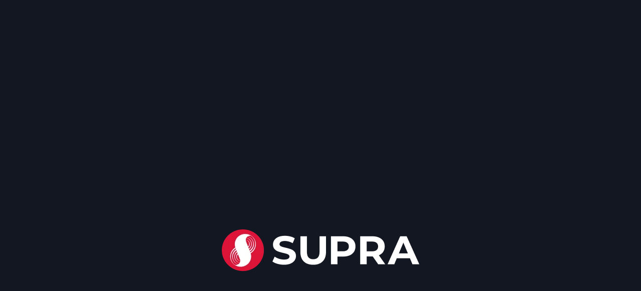

--- FILE ---
content_type: text/javascript
request_url: https://framerusercontent.com/sites/7EOyiOwFRfLHCOgcq17Jwe/script_main.VAkRnSGR.mjs
body_size: 15783
content:
import{n as e}from"./rolldown-runtime.Cm1Ko45m.mjs";import{E as t,F as n,H as r,I as i,L as a,N as o,P as s,R as c,U as l,V as u,_ as d,b as f,d as p,g as m,i as h,j as g,l as _,n as v,o as ee,r as te,s as y,t as ne,u as b,v as re,w as ie}from"./react.DK6KGUS8.mjs";import{C as x,a as S,r as C,t as w}from"./motion.VCON0Z8s.mjs";import{$ as T,A as E,D,Et as ae,G as oe,K as se,Mt as ce,N as O,Ot as le,P as ue,Pt as de,Q as fe,R as k,S as pe,Z as me,a as he,at as ge,b as A,bt as j,c as _e,dt as ve,et as ye,ft as be,g as xe,gt as M,h as Se,i as N,j as Ce,kt as P,lt as we,m as F,mt as Te,o as Ee,pt as De,q as Oe,rt as ke,st as Ae,tt as I,v as je,w as Me,x as Ne,y as Pe}from"./framer.DR-pNfev.mjs";import{n as Fe,t as Ie}from"./Wcul2hxKW.CBa6gGZ-.mjs";import{i as Le,n as Re,r as ze,t as Be}from"./O0tGfuLQW.v4GkIIKS.mjs";function L(e,...t){let n={};return t?.forEach(t=>t&&Object.assign(n,e[t])),n}var Ve,He,Ue,We,Ge,Ke,qe,Je,Ye,R,z,Xe=e((()=>{y(),T(),w(),t(),Le(),Ve=[`nL9bTl5c0`,`tM8EzG70j`,`Jh0vW1Dlz`],He=`framer-8hJru`,Ue={Jh0vW1Dlz:`framer-v-x1t3fo`,nL9bTl5c0:`framer-v-6k4u9m`,tM8EzG70j:`framer-v-sm10kn`},We={damping:60,delay:0,mass:1,stiffness:500,type:`spring`},Ge=({value:e,children:t})=>{let n=o(S),r=e??n.transition,i=s(()=>({...n,transition:r}),[JSON.stringify(r)]);return _(S.Provider,{value:i,children:t})},Ke=x.create(a),qe={Desktop:`nL9bTl5c0`,Mobile:`Jh0vW1Dlz`,Tablet:`tM8EzG70j`},Je=({height:e,id:t,width:n,...r})=>({...r,variant:qe[r.variant]??r.variant??`nL9bTl5c0`}),Ye=(e,t)=>e.layoutDependency?t.join(`-`)+e.layoutDependency:t.join(`-`),R=P(d(function(e,t){let n=g(null),r=t??n,i=f(),{activeLocale:o,setLocale:s}=j(),c=ve(),{style:l,className:u,layoutId:d,variant:p,...m}=Je(e),{baseVariant:h,classNames:v,clearLoadingGesture:ee,gestureHandlers:te,gestureVariant:y,isLoading:ne,setGestureState:re,setVariant:ie,variants:S}=le({cycleOrder:Ve,defaultVariant:`nL9bTl5c0`,ref:r,variant:p,variantClassNames:Ue}),w=Ye(e,S),T=k(He,Be);return _(C,{id:d??i,children:_(Ke,{animate:S,initial:!1,children:_(Ge,{value:We,children:_(xe,{...m,...te,as:`footer`,background:{alt:``,backgroundSize:1,fit:`tile`,loading:Oe(c?.y||0),pixelHeight:1,pixelWidth:1,positionX:`left`,positionY:`top`,sizes:c?.width||`100vw`,src:`https://framerusercontent.com/images/rTNlnDM4HqxABhZBuB8Z1loTrZ8.png?width=1&height=1`},className:k(T,`framer-6k4u9m`,u,v),"data-framer-name":`Desktop`,layoutDependency:w,layoutId:`nL9bTl5c0`,ref:r,style:{...l},...L({Jh0vW1Dlz:{"data-framer-name":`Mobile`},tM8EzG70j:{"data-framer-name":`Tablet`}},h,y),children:_(x.div,{className:`framer-450ogu`,"data-framer-name":`Bottom content`,layoutDependency:w,layoutId:`KkGDAAzTq`,children:_(x.div,{className:`framer-bjmq1o`,"data-framer-name":`Copyright`,layoutDependency:w,layoutId:`qtUtGcwbl`,children:b(x.div,{className:`framer-1izmspd`,"data-framer-name":`left`,layoutDependency:w,layoutId:`bMa4Jflxe`,children:[_(Ce,{className:`framer-1e20bt4`,"data-framer-name":`SupraOracles-Red-Light-Symbol`,layout:`position`,layoutDependency:w,layoutId:`zcxghvh8I`,opacity:1,svg:`<svg xmlns="http://www.w3.org/2000/svg" xmlns:xlink="http://www.w3.org/1999/xlink" viewBox="0 0 60 60"><g><g><path d="M 0 29.983 C 0 13.424 13.424 0 29.983 0 C 46.542 0 59.966 13.424 59.966 29.983 C 59.966 46.542 46.542 59.966 29.983 59.966 C 13.424 59.966 0 46.542 0 29.983 Z" fill="rgb(221,20,56)"></path><path d="M 46.98 15.36 C 46.233 13.558 45.121 11.929 43.714 10.577 C 42.296 9.251 40.645 8.196 38.846 7.466 C 37.624 6.979 36.34 6.665 35.031 6.531 C 29.981 5.83 24.926 7.787 21.664 11.706 C 18.402 15.626 17.396 20.952 19.003 25.791 L 19.003 25.834 C 17.905 26.516 16.902 27.341 16.02 28.286 C 14.658 29.713 13.585 31.389 12.857 33.223 C 12.157 35.059 11.805 37.009 11.82 38.974 C 11.824 40.925 12.233 42.855 13.02 44.64 C 13.77 46.441 14.882 48.068 16.286 49.423 C 17.709 50.748 19.362 51.802 21.163 52.534 C 22.802 53.181 24.544 53.53 26.306 53.563 L 26.571 53.563 C 31.311 53.599 35.78 51.363 38.592 47.548 C 41.405 43.733 42.219 38.802 40.783 34.286 C 41.95 33.578 43.015 32.713 43.946 31.714 C 45.319 30.293 46.405 28.619 47.143 26.786 C 47.849 24.948 48.204 22.994 48.189 21.026 C 48.181 19.074 47.77 17.145 46.98 15.36 Z M 34.054 16.423 C 33.947 15.959 33.898 15.484 33.909 15.009 C 34.444 15.098 34.967 15.247 35.469 15.454 C 36.174 15.758 36.801 16.218 37.303 16.8 C 37.788 17.37 38.165 18.024 38.417 18.729 C 38.651 19.424 38.761 20.155 38.743 20.889 C 38.663 22.258 38.08 23.549 37.106 24.514 Z M 37.543 25.663 C 37.637 25.577 37.731 25.483 37.817 25.389 C 38.406 24.766 38.863 24.031 39.163 23.229 C 39.45 22.432 39.584 21.589 39.557 20.743 C 39.546 19.915 39.356 19.099 39 18.351 C 38.637 17.632 38.149 16.982 37.56 16.431 C 36.98 15.902 36.301 15.491 35.563 15.223 C 35.026 15.041 34.466 14.937 33.9 14.914 C 33.93 13.979 34.171 13.062 34.603 12.231 C 35.254 12.353 35.887 12.555 36.489 12.831 C 37.535 13.315 38.48 13.993 39.274 14.829 C 40.014 15.688 40.61 16.66 41.04 17.709 C 41.424 18.754 41.612 19.861 41.597 20.974 C 41.613 22.085 41.367 23.183 40.877 24.18 C 40.477 25.184 39.849 26.082 39.043 26.803 C 38.775 27.04 38.488 27.255 38.186 27.446 Z M 38.631 28.534 C 39.048 28.228 39.441 27.889 39.806 27.523 C 41.48 25.694 42.399 23.299 42.377 20.82 C 42.358 19.61 42.089 18.416 41.589 17.314 C 41.107 16.221 40.404 15.241 39.523 14.434 C 38.67 13.635 37.668 13.011 36.574 12.6 C 35.946 12.381 35.297 12.229 34.637 12.146 C 34.914 11.628 35.266 11.154 35.683 10.74 C 36.002 10.413 36.359 10.126 36.746 9.883 C 37.038 9.983 37.324 10.1 37.603 10.234 C 38.993 10.823 40.243 11.7 41.271 12.806 C 42.321 13.89 43.151 15.168 43.714 16.569 C 44.245 17.97 44.512 19.458 44.503 20.957 C 44.436 22.43 44.114 23.88 43.551 25.243 C 42.947 26.553 42.104 27.739 41.066 28.74 C 40.528 29.283 39.93 29.764 39.283 30.171 Z M 23.04 50.031 C 22.8 49.951 22.566 49.857 22.337 49.749 C 20.947 49.16 19.697 48.283 18.669 47.177 C 17.642 46.093 16.833 44.821 16.286 43.431 C 15.755 42.03 15.488 40.542 15.497 39.043 C 15.563 37.57 15.885 36.12 16.449 34.757 C 17.053 33.445 17.896 32.256 18.934 31.251 C 19.434 30.745 19.982 30.288 20.571 29.889 L 21.223 31.603 C 20.852 31.883 20.5 32.186 20.169 32.511 C 19.334 33.415 18.682 34.472 18.249 35.623 C 17.798 36.769 17.577 37.992 17.597 39.223 C 17.617 40.433 17.886 41.626 18.386 42.729 C 19.371 44.897 21.173 46.589 23.4 47.434 C 23.957 47.633 24.53 47.779 25.114 47.871 C 24.838 48.36 24.498 48.81 24.103 49.209 C 23.781 49.522 23.424 49.798 23.04 50.031 Z M 23.477 47.143 C 22.431 46.659 21.485 45.982 20.691 45.146 C 19.954 44.289 19.358 43.319 18.926 42.274 C 18.543 41.226 18.354 40.116 18.369 39 C 18.352 37.89 18.599 36.791 19.089 35.794 C 19.489 34.79 20.117 33.892 20.923 33.171 C 21.14 32.972 21.369 32.786 21.609 32.614 L 22.286 34.449 L 22.123 34.611 C 21.534 35.234 21.077 35.969 20.777 36.771 C 20.49 37.568 20.356 38.411 20.383 39.257 C 20.394 40.085 20.584 40.901 20.94 41.649 C 21.303 42.368 21.791 43.018 22.38 43.569 C 22.96 44.098 23.639 44.509 24.377 44.777 C 24.867 44.944 25.378 45.042 25.894 45.069 C 25.856 46.002 25.603 46.914 25.157 47.734 C 24.577 47.601 24.013 47.402 23.477 47.143 Z M 25.8 43.526 C 25.891 43.994 25.931 44.471 25.92 44.949 C 25.433 44.853 24.956 44.709 24.497 44.52 C 23.792 44.216 23.165 43.756 22.663 43.174 C 22.178 42.604 21.8 41.951 21.549 41.246 C 21.315 40.55 21.205 39.819 21.223 39.086 C 21.303 37.771 21.843 36.527 22.749 35.571 Z M 13.56 44.383 C 12.928 42.644 12.606 40.807 12.609 38.957 C 12.693 37.12 13.102 35.312 13.817 33.617 C 14.558 31.938 15.615 30.416 16.929 29.134 C 17.699 28.368 18.563 27.703 19.5 27.154 L 19.98 28.423 C 19.225 28.91 18.532 29.485 17.914 30.137 C 16.815 31.339 15.97 32.75 15.429 34.286 C 14.889 35.798 14.622 37.394 14.64 39 C 14.706 40.591 15.06 42.156 15.686 43.62 C 16.984 46.495 19.352 48.752 22.286 49.911 C 22.491 49.989 22.706 50.049 22.92 50.117 C 21.969 50.675 20.894 50.988 19.791 51.026 C 19.393 51.028 18.996 50.982 18.609 50.889 C 17.892 50.382 17.226 49.808 16.62 49.174 C 15.289 47.825 14.248 46.218 13.56 44.451 Z M 46.131 26.246 C 45.39 27.925 44.334 29.447 43.02 30.729 C 42.209 31.563 41.289 32.284 40.286 32.871 L 39.806 31.603 C 40.626 31.105 41.375 30.5 42.034 29.803 C 43.147 28.625 44.01 27.234 44.571 25.714 C 45.111 24.202 45.378 22.606 45.36 21 C 45.294 19.409 44.94 17.844 44.314 16.38 C 43.016 13.505 40.648 11.248 37.714 10.089 C 37.449 9.986 37.166 9.909 36.857 9.823 C 38.212 9.022 39.821 8.768 41.357 9.111 C 42.072 9.62 42.737 10.194 43.346 10.826 C 44.669 12.174 45.705 13.778 46.389 15.54 C 47.02 17.279 47.342 19.115 47.34 20.966 C 47.262 22.805 46.859 24.616 46.149 26.314 Z" fill="rgb(255,255,255)"></path></g></g></svg>`,svgContentId:10016994188,withExternalLayout:!0}),b(x.div,{className:`framer-15w70lt`,layoutDependency:w,layoutId:`qUVdN0iV7`,children:[_(E,{__fromCanvasComponent:!0,children:_(a,{children:b(x.p,{style:{"--framer-font-size":`12px`,"--framer-letter-spacing":`-0.04em`,"--framer-line-height":`1.5em`,"--framer-text-alignment":`left`,"--framer-text-color":`var(--extracted-r6o4lv, rgb(159, 172, 181))`},children:[_(A,{href:`https://supra.com/privacy-policy/`,motionChild:!0,nodeId:`wnnNlbsvc`,openInNewTab:!0,relValues:[],scopeId:`DdHlX3sze`,smoothScroll:!1,children:_(x.a,{className:`framer-styles-preset-15283tt`,"data-styles-preset":`O0tGfuLQW`,children:`Privacy`})}),`  •  `,_(A,{href:`https://supra.com/terms-of-use/`,motionChild:!0,nodeId:`wnnNlbsvc`,openInNewTab:!0,relValues:[],scopeId:`DdHlX3sze`,smoothScroll:!1,children:_(x.a,{className:`framer-styles-preset-15283tt`,"data-styles-preset":`O0tGfuLQW`,children:`Terms of Use`})}),`  •  `,_(A,{href:`https://supra.com/cookie-policy/`,motionChild:!0,nodeId:`wnnNlbsvc`,openInNewTab:!0,relValues:[],scopeId:`DdHlX3sze`,smoothScroll:!1,children:_(x.a,{className:`framer-styles-preset-15283tt`,"data-styles-preset":`O0tGfuLQW`,children:`Website Data Usage & Cookies`})}),`  •  `,_(A,{href:`https://supra.com/bug-disclosure-policy/`,motionChild:!0,nodeId:`wnnNlbsvc`,openInNewTab:!0,relValues:[],scopeId:`DdHlX3sze`,smoothScroll:!1,children:_(x.a,{className:`framer-styles-preset-15283tt`,"data-styles-preset":`O0tGfuLQW`,children:`Bug Disclosure`})}),`  •  `,_(A,{href:`https://supra.com/biometric-information-privacy-policy/`,motionChild:!0,nodeId:`wnnNlbsvc`,openInNewTab:!0,relValues:[],scopeId:`DdHlX3sze`,smoothScroll:!1,children:_(x.a,{className:`framer-styles-preset-15283tt`,"data-styles-preset":`O0tGfuLQW`,children:`Biometric Information`})})]})}),className:`framer-18d0ih9`,fonts:[`Inter`],layoutDependency:w,layoutId:`wnnNlbsvc`,style:{"--extracted-r6o4lv":`rgb(159, 172, 181)`},verticalAlignment:`top`,withExternalLayout:!0,...L({Jh0vW1Dlz:{children:_(a,{children:b(x.p,{style:{"--framer-font-size":`12px`,"--framer-letter-spacing":`-0.04em`,"--framer-line-height":`1.5em`,"--framer-text-alignment":`center`,"--framer-text-color":`var(--extracted-r6o4lv, rgb(159, 172, 181))`},children:[_(A,{href:`https://supra.com/privacy-policy/`,motionChild:!0,nodeId:`wnnNlbsvc`,openInNewTab:!0,relValues:[],scopeId:`DdHlX3sze`,smoothScroll:!1,children:_(x.a,{className:`framer-styles-preset-15283tt`,"data-styles-preset":`O0tGfuLQW`,children:`Privacy`})}),`  •  `,_(A,{href:`https://supra.com/terms-of-use/`,motionChild:!0,nodeId:`wnnNlbsvc`,openInNewTab:!0,relValues:[],scopeId:`DdHlX3sze`,smoothScroll:!1,children:_(x.a,{className:`framer-styles-preset-15283tt`,"data-styles-preset":`O0tGfuLQW`,children:`Terms of Use`})}),`  •  `,_(A,{href:`https://supra.com/cookie-policy/`,motionChild:!0,nodeId:`wnnNlbsvc`,openInNewTab:!0,relValues:[],scopeId:`DdHlX3sze`,smoothScroll:!1,children:_(x.a,{className:`framer-styles-preset-15283tt`,"data-styles-preset":`O0tGfuLQW`,children:`Website Data Usage & Cookies`})}),`  •  `,_(A,{href:`https://supra.com/bug-disclosure-policy/`,motionChild:!0,nodeId:`wnnNlbsvc`,openInNewTab:!0,relValues:[],scopeId:`DdHlX3sze`,smoothScroll:!1,children:_(x.a,{className:`framer-styles-preset-15283tt`,"data-styles-preset":`O0tGfuLQW`,children:`Bug Disclosure`})}),`  •  `,_(A,{href:`https://supra.com/biometric-information-privacy-policy/`,motionChild:!0,nodeId:`wnnNlbsvc`,openInNewTab:!0,relValues:[],scopeId:`DdHlX3sze`,smoothScroll:!1,children:_(x.a,{className:`framer-styles-preset-15283tt`,"data-styles-preset":`O0tGfuLQW`,children:`Biometric Information`})})]})})}},h,y)}),_(E,{__fromCanvasComponent:!0,children:_(a,{children:_(x.p,{style:{"--framer-font-size":`12px`,"--framer-letter-spacing":`-0.04em`,"--framer-line-height":`1.5em`,"--framer-text-alignment":`left`,"--framer-text-color":`var(--extracted-r6o4lv, rgb(159, 172, 181))`},children:`©2026 Supra | Entropy Foundation (Switzerland: CHE.383.364.961). All Rights Reserved`})}),className:`framer-1filj38`,fonts:[`Inter`],layoutDependency:w,layoutId:`EQBWNtQfM`,style:{"--extracted-r6o4lv":`rgb(159, 172, 181)`,"--framer-link-text-color":`rgb(0, 153, 255)`,"--framer-link-text-decoration":`underline`},verticalAlignment:`top`,withExternalLayout:!0,...L({Jh0vW1Dlz:{children:_(a,{children:_(x.p,{style:{"--framer-font-size":`12px`,"--framer-letter-spacing":`-0.04em`,"--framer-line-height":`1.5em`,"--framer-text-alignment":`center`,"--framer-text-color":`var(--extracted-r6o4lv, rgb(159, 172, 181))`},children:`©2026 Supra | Entropy Foundation (Switzerland: CHE.383.364.961). All Rights Reserved`})})}},h,y)})]})]})})})})})})})}),[`@supports (aspect-ratio: 1) { body { --framer-aspect-ratio-supported: auto; } }`,`.framer-8hJru.framer-1wjnuft, .framer-8hJru .framer-1wjnuft { display: block; }`,`.framer-8hJru.framer-6k4u9m { align-content: center; align-items: center; display: flex; flex-direction: column; flex-wrap: nowrap; gap: 0px; height: min-content; justify-content: flex-start; overflow: visible; padding: 0px; position: relative; width: 1440px; }`,`.framer-8hJru .framer-450ogu { align-content: center; align-items: center; display: flex; flex: none; flex-direction: column; flex-wrap: nowrap; gap: 0px; height: min-content; justify-content: center; overflow: visible; padding: 24px 100px 24px 100px; position: relative; width: 100%; z-index: 6; }`,`.framer-8hJru .framer-bjmq1o { align-content: center; align-items: center; display: flex; flex: none; flex-direction: column; flex-wrap: nowrap; gap: 10px; height: min-content; justify-content: center; max-width: 1500px; overflow: hidden; padding: 20px 0px 20px 0px; position: relative; width: 100%; }`,`.framer-8hJru .framer-1izmspd { align-content: center; align-items: center; display: flex; flex: none; flex-direction: row; flex-wrap: nowrap; gap: 30px; height: min-content; justify-content: center; max-width: 800px; overflow: visible; padding: 0px; position: relative; width: 100%; }`,`.framer-8hJru .framer-1e20bt4 { flex: none; height: 60px; position: relative; width: 60px; }`,`.framer-8hJru .framer-15w70lt { align-content: flex-start; align-items: flex-start; display: flex; flex: none; flex-direction: column; flex-wrap: nowrap; gap: 10px; height: min-content; justify-content: center; overflow: visible; padding: 0px; position: relative; width: min-content; }`,`.framer-8hJru .framer-18d0ih9 { --framer-text-wrap: balance; flex: none; height: auto; position: relative; white-space: pre-wrap; width: 535px; word-break: break-word; word-wrap: break-word; }`,`.framer-8hJru .framer-1filj38 { --framer-text-wrap: balance; flex: none; height: auto; position: relative; white-space: pre; width: auto; }`,`.framer-8hJru.framer-v-sm10kn.framer-6k4u9m { width: 810px; }`,`.framer-8hJru.framer-v-sm10kn .framer-450ogu { padding: 24px 32px 24px 32px; }`,`.framer-8hJru.framer-v-x1t3fo.framer-6k4u9m { width: 390px; }`,`.framer-8hJru.framer-v-x1t3fo .framer-450ogu { padding: 24px 16px 24px 16px; }`,`.framer-8hJru.framer-v-x1t3fo .framer-bjmq1o { order: 0; }`,`.framer-8hJru.framer-v-x1t3fo .framer-1izmspd { flex-direction: column; max-width: 390px; }`,`.framer-8hJru.framer-v-x1t3fo .framer-15w70lt { align-content: center; align-items: center; max-width: 390px; width: 100%; }`,`.framer-8hJru.framer-v-x1t3fo .framer-18d0ih9 { width: 358px; }`,`.framer-8hJru.framer-v-x1t3fo .framer-1filj38 { white-space: pre-wrap; width: 358px; word-break: break-word; word-wrap: break-word; }`,...Re],`framer-8hJru`),z=R,R.displayName=`Footer 9`,R.defaultProps={height:148,width:1440},ue(R,{variant:{options:[`nL9bTl5c0`,`tM8EzG70j`,`Jh0vW1Dlz`],optionTitles:[`Desktop`,`Tablet`,`Mobile`],title:`Variant`,type:Ee.Enum}}),O(R,[{explicitInter:!0,fonts:[{cssFamilyName:`Inter`,source:`framer`,style:`normal`,uiFamilyName:`Inter`,unicodeRange:`U+0460-052F, U+1C80-1C88, U+20B4, U+2DE0-2DFF, U+A640-A69F, U+FE2E-FE2F`,url:`https://framerusercontent.com/assets/5vvr9Vy74if2I6bQbJvbw7SY1pQ.woff2`,weight:`400`},{cssFamilyName:`Inter`,source:`framer`,style:`normal`,uiFamilyName:`Inter`,unicodeRange:`U+0301, U+0400-045F, U+0490-0491, U+04B0-04B1, U+2116`,url:`https://framerusercontent.com/assets/EOr0mi4hNtlgWNn9if640EZzXCo.woff2`,weight:`400`},{cssFamilyName:`Inter`,source:`framer`,style:`normal`,uiFamilyName:`Inter`,unicodeRange:`U+1F00-1FFF`,url:`https://framerusercontent.com/assets/Y9k9QrlZAqio88Klkmbd8VoMQc.woff2`,weight:`400`},{cssFamilyName:`Inter`,source:`framer`,style:`normal`,uiFamilyName:`Inter`,unicodeRange:`U+0370-03FF`,url:`https://framerusercontent.com/assets/OYrD2tBIBPvoJXiIHnLoOXnY9M.woff2`,weight:`400`},{cssFamilyName:`Inter`,source:`framer`,style:`normal`,uiFamilyName:`Inter`,unicodeRange:`U+0100-024F, U+0259, U+1E00-1EFF, U+2020, U+20A0-20AB, U+20AD-20CF, U+2113, U+2C60-2C7F, U+A720-A7FF`,url:`https://framerusercontent.com/assets/JeYwfuaPfZHQhEG8U5gtPDZ7WQ.woff2`,weight:`400`},{cssFamilyName:`Inter`,source:`framer`,style:`normal`,uiFamilyName:`Inter`,unicodeRange:`U+0000-00FF, U+0131, U+0152-0153, U+02BB-02BC, U+02C6, U+02DA, U+02DC, U+2000-206F, U+2070, U+2074-207E, U+2080-208E, U+20AC, U+2122, U+2191, U+2193, U+2212, U+2215, U+FEFF, U+FFFD`,url:`https://framerusercontent.com/assets/GrgcKwrN6d3Uz8EwcLHZxwEfC4.woff2`,weight:`400`},{cssFamilyName:`Inter`,source:`framer`,style:`normal`,uiFamilyName:`Inter`,unicodeRange:`U+0102-0103, U+0110-0111, U+0128-0129, U+0168-0169, U+01A0-01A1, U+01AF-01B0, U+1EA0-1EF9, U+20AB`,url:`https://framerusercontent.com/assets/b6Y37FthZeALduNqHicBT6FutY.woff2`,weight:`400`}]},...se(ze)],{supportsExplicitInterCodegen:!0})})),Ze,Qe,$e,et,tt,B,V,nt,H,rt,it,at,ot,st,ct,U,lt,ut=e((()=>{y(),T(),w(),t(),Fe(),Xe(),Ze=oe(z),Qe=oe(Ie),$e={cMWn6_dRu:`(min-width: 1200px)`,sgCQms7qY:`(max-width: 699.98px)`,SngSxeG09:`(min-width: 700px) and (max-width: 1199.98px)`},et=`framer-zKaRr`,tt={cMWn6_dRu:`framer-v-1nsmb91`,sgCQms7qY:`framer-v-icouda`,SngSxeG09:`framer-v-wq8ngt`},B={sgCQms7qY:[`.framer-zKaRr .framer-zn63ei-container { width: 390px; }`]},V=Object.keys(B),nt={sgCQms7qY:`.framer-icouda-override`},H=[`@supports (aspect-ratio: 1) { body { --framer-aspect-ratio-supported: auto; } }`,`.framer-zKaRr.framer-1bcj92g, .framer-zKaRr .framer-1bcj92g { display: block; }`,`.framer-zKaRr.framer-1nsmb91 { align-content: center; align-items: center; background-color: #131722; display: flex; flex-direction: column; flex-wrap: nowrap; gap: 0px; height: min-content; justify-content: flex-start; overflow: var(--overflow-clip-fallback, clip); padding: 0px; position: relative; width: 100%; }`,`.framer-zKaRr .framer-2y1wg0 { background: transparent; flex-grow: 1; height: 0px; margin: 0px; margin-bottom: -0px; position: relative; width: 0px; }`,`.framer-zKaRr .framer-zn63ei-container { flex: none; height: auto; order: 1001; position: relative; width: 100%; }`,`.framer-zKaRr .framer-1k8pgwv-container { bottom: 0px; flex: none; left: 0px; opacity: 0.08; order: 1002; position: absolute; right: 0px; top: 0px; z-index: 3; }`,`[data-layout-template="true"] > #overlay { margin-bottom: -0px; }`],rt={cMWn6_dRu:`(min-width: 1200px)`,sgCQms7qY:`(max-width: 699.98px)`,SngSxeG09:`(min-width: 700px) and (max-width: 1199.98px)`},it=({value:e})=>M()?null:_(`style`,{dangerouslySetInnerHTML:{__html:e},"data-framer-html-style":``}),at={Desktop:`cMWn6_dRu`,Phone:`sgCQms7qY`,Tablet:`SngSxeG09`},ot=({height:e,id:t,width:n,...r})=>({...r,variant:at[r.variant]??r.variant??`cMWn6_dRu`}),st=d(function(e,t){let n=g(null),r=t??n,i=f(),{activeLocale:a,setLocale:o}=j(),{style:s,className:c,layoutId:l,variant:u,children:d,...p}=ot(e),[m,h]=Te(u,$e,!1),v=k(et);return De({}),_(F.Provider,{value:{isLayoutTemplate:!0,primaryVariantId:`cMWn6_dRu`,variantClassNames:tt},children:b(C,{id:l??i,children:[_(it,{value:`:root body { background: rgb(19, 23, 34); }`}),b(x.div,{...p,className:k(v,`framer-1nsmb91`,c),"data-layout-template":!0,ref:r,style:{...s},children:[d,_(`div`,{className:`framer-2y1wg0`}),_(Me,{breakpoint:m,overrides:{sgCQms7qY:{width:`390px`}},children:_(N,{height:148,width:`100vw`,y:1e3,children:_(he,{className:`framer-zn63ei-container`,nodeId:`MM0clt3p_`,scopeId:`dQHiQabI7`,children:_(Me,{breakpoint:m,overrides:{sgCQms7qY:{variant:`Jh0vW1Dlz`},SngSxeG09:{variant:`tM8EzG70j`}},children:_(z,{height:`100%`,id:`MM0clt3p_`,layoutId:`MM0clt3p_`,style:{width:`100%`},variant:`nL9bTl5c0`,width:`100%`})})})})}),_(N,{height:1e3,width:`100vw`,y:0,children:_(he,{className:`framer-1k8pgwv-container`,isModuleExternal:!0,nodeId:`fUGCpKA1m`,scopeId:`dQHiQabI7`,children:_(Ie,{height:`100%`,id:`fUGCpKA1m`,layoutId:`fUGCpKA1m`,style:{height:`100%`,width:`100%`},width:`100%`})})})]}),_(`div`,{id:`template-overlay`})]})})}),ct=e=>e===D.canvas||e===D.export?[...H,...V.flatMap(e=>{let t=nt[e];return B[e].map(e=>`${t} {${e}}`)})]:[...H,...V.map(e=>`@media ${rt[e]} { ${B[e].join(` `)} }`)],U=P(st,ct,`framer-zKaRr`),lt=U,U.displayName=`DevWire`,U.defaultProps={height:1e3,width:1200},O(U,[{explicitInter:!0,fonts:[]},...Ze,...Qe],{supportsExplicitInterCodegen:!0})})),dt,ft,pt,W,G,K,mt,ht,gt,_t,vt,yt,q,bt,xt=e((()=>{y(),T(),w(),t(),dt={hQoFjEGgZ:`(max-width: 809.98px)`,MoPiSt0Rb:`(min-width: 810px) and (max-width: 1199.98px)`,ubVX6NK6N:`(min-width: 1200px)`},ft=`framer-YXDPB`,pt={hQoFjEGgZ:`framer-v-1fe3t3e`,MoPiSt0Rb:`framer-v-t9dluc`,ubVX6NK6N:`framer-v-1kux3b9`},W={},G=Object.keys(W),K=[`@supports (aspect-ratio: 1) { body { --framer-aspect-ratio-supported: auto; } }`,`.framer-YXDPB.framer-5cr844, .framer-YXDPB .framer-5cr844 { display: block; }`,`.framer-YXDPB.framer-1kux3b9 { align-content: center; align-items: center; background-color: #1f2124; display: flex; flex-direction: column; flex-wrap: nowrap; gap: 0px; height: min-content; justify-content: flex-start; overflow: visible; padding: 0px; position: relative; width: 100%; }`,`.framer-YXDPB .framer-1u8e8di { background: transparent; flex-grow: 1; height: 0px; margin: 0px; margin-bottom: -0px; position: relative; width: 0px; }`,`[data-layout-template="true"] > #overlay { margin-bottom: -0px; }`],mt={hQoFjEGgZ:`(max-width: 809.98px)`,MoPiSt0Rb:`(min-width: 810px) and (max-width: 1199.98px)`,ubVX6NK6N:`(min-width: 1200px)`},ht=({value:e})=>M()?null:_(`style`,{dangerouslySetInnerHTML:{__html:e},"data-framer-html-style":``}),gt={Desktop:`ubVX6NK6N`,Mobile:`hQoFjEGgZ`,Tablet:`MoPiSt0Rb`},_t=({height:e,id:t,width:n,...r})=>({...r,variant:gt[r.variant]??r.variant??`ubVX6NK6N`}),vt=d(function(e,t){let n=g(null),r=t??n,i=f(),{activeLocale:a,setLocale:o}=j(),{style:s,className:c,layoutId:l,variant:u,children:d,...p}=_t(e),[m,h]=Te(u,dt,!1),v=k(ft);return De({}),_(F.Provider,{value:{isLayoutTemplate:!0,primaryVariantId:`ubVX6NK6N`,variantClassNames:pt},children:b(C,{id:l??i,children:[_(ht,{value:`:root body { background: rgb(31, 33, 36); }`}),b(x.div,{...p,className:k(v,`framer-1kux3b9`,c),"data-layout-template":!0,ref:r,style:{...s},children:[d,_(`div`,{className:`framer-1u8e8di`})]}),_(`div`,{id:`template-overlay`})]})})}),yt=e=>e===D.canvas||e===D.export?[...K,...G.flatMap(e=>{let t=W[e];return W[e].map(e=>`${t} {${e}}`)})]:[...K,...G.map(e=>`@media ${mt[e]} { ${W[e].join(` `)} }`)],q=P(vt,yt,`framer-YXDPB`),bt=q,q.displayName=`Supra Spartans`,q.defaultProps={height:4848,width:1200},O(q,[{explicitInter:!0,fonts:[]}],{supportsExplicitInterCodegen:!0})}));function St({webPageId:e,children:t,style:n,...r}){let i={}[e]??{};switch(e){case`Uwt3Frobr`:return p(bt,{...i,key:`SupraSpartans`,style:n},t(!0));case`tzdnspt5z`:case`tCBoNsMZN`:return p(lt,{...i,key:`DevWire`,style:n},t(!0));default:return t(!1)}}function Ct(e){switch(e){case`Uwt3Frobr`:return[{hash:`1kux3b9`,mediaQuery:`(min-width: 1200px)`},{hash:`t9dluc`,mediaQuery:`(min-width: 810px) and (max-width: 1199.98px)`},{hash:`1fe3t3e`,mediaQuery:`(max-width: 809.98px)`}];case`tzdnspt5z`:case`tCBoNsMZN`:return[{hash:`1nsmb91`,mediaQuery:`(min-width: 1200px)`},{hash:`wq8ngt`,mediaQuery:`(min-width: 700px) and (max-width: 1199.98px)`},{hash:`icouda`,mediaQuery:`(max-width: 699.98px)`}];default:return}}async function J({routeId:e,pathVariables:t,localeId:o}){let s=Y[e].page.preload(),u=p(Ne,{children:p(Se,{children:p(Pe,{children:p(pe,{isWebsite:!0,routeId:e,pathVariables:t,routes:Y,collectionUtils:Z,framerSiteId:Q,notFoundPage:I(()=>import(`./UE4FQmFbp8jVcrJ2OEjCXn9LZLiQPHLROX30-T9M_ZQ.Ds9hsnob.mjs`)),isReducedMotion:void 0,localeId:o,locales:X,preserveQueryParams:void 0,siteCanonicalURL:`https://hub.supra.com`,EditorBar:l===void 0?void 0:(()=>{if(/bot|-google|google-|yandex|ia_archiver|crawl|spider/iu.test(r.userAgent)){console.log(`[Framer On-Page Editing] Unavailable because navigator is bot`);return}return I(async()=>{l.__framer_editorBarDependencies={__version:3,framer:{useCurrentRoute:be,useLocaleInfo:j,useRouter:ae},react:{createElement:p,Fragment:a,memo:m,useCallback:n,useEffect:i,useRef:g,useState:c,useLayoutEffect:ie},"react-dom":{createPortal:h}};let{createEditorBar:e}=await import(`https://framer.com/edit/init.mjs`);return{default:e()}})})(),adaptLayoutToTextDirection:!1,LayoutTemplate:St,loadSnippetsModule:new je(()=>import(`./-T-KxWqvjyI1HG28kkTUAuP1r_3Ohd7XGmEc5OcznQM.DC1inuzN.mjs`))}),value:{autobahnNavigation:!1,editorBarDisableFrameAncestorsSecurity:!1,motionDivToDiv:!1,onPageLocalizationSupport:!0,onPageMoveTool:!0,synchronousNavigationOnDesktop:!1,yieldOnTap:!1}})}),value:{routes:{}}});return await s,u}function wt(){$&&l.__framer_events.push(arguments)}async function Tt(e,t){function n(e,t,n=!0){if(e.caught||l.__framer_hadFatalError)return;let r=t?.componentStack;if(n){if(console.warn(`Caught a recoverable error. The site is still functional, but might have some UI flickering or degraded page load performance. If you are the author of this website, update external components and check recently added custom code or code overrides to fix the following server/client mismatches:
`,e,r),Math.random()>.01)return}else console.error(`Caught a fatal error. Please report the following to the Framer team via https://www.framer.com/contact/:
`,e,r);wt(n?`published_site_load_recoverable_error`:`published_site_load_error`,{message:String(e),componentStack:r,stack:r?void 0:e instanceof Error&&typeof e.stack==`string`?e.stack:null})}try{let r,i,a,o;if(e){let e=JSON.parse(t.dataset.framerHydrateV2);r=e.routeId,i=e.localeId,a=e.pathVariables,o=e.breakpoints,r=ge(Y,r)}else{ge(Y,void 0);let e=performance.getEntriesByType(`navigation`)[0]?.serverTiming?.find(e=>e.name===`route`)?.description;if(e){let t=new URLSearchParams(e);r=t.get(`id`),i=t.get(`locale`);for(let[e,n]of t.entries())e.startsWith(`var.`)&&(a??={},a[e.slice(4)]=n)}if(!r||!i){let e=me(Y,decodeURIComponent(location.pathname),!0,X);r=e.routeId,i=e.localeId,a=e.pathVariables}}let s=J({routeId:r,localeId:i,pathVariables:a});l!==void 0&&(async()=>{let e=Y[r],t=X.find(({id:e})=>i?e===i:e===`default`).code,n=null;if(e?.collectionId&&Z){let r=await Z[e.collectionId]?.(),[i]=Object.values(a);r&&typeof i==`string`&&(n=await r.getRecordIdBySlug(i,t||void 0)??null)}let o=Intl.DateTimeFormat().resolvedOptions(),s=o.timeZone,c=o.locale;await new Promise(e=>{document.prerendering?document.addEventListener(`prerenderingchange`,e,{once:!0}):e()}),l.__framer_events.push([`published_site_pageview`,{framerSiteId:Q??null,version:2,routePath:e?.path||`/`,collectionItemId:n,framerLocale:t||null,webPageId:e?.abTestingVariantId??r,abTestId:e?.abTestId,referrer:document.referrer||null,url:l.location.href,hostname:l.location.hostname||null,pathname:l.location.pathname||null,hash:l.location.hash||null,search:l.location.search||null,timezone:s,locale:c},`eager`]),await de({priority:`background`,ensureContinueBeforeUnload:!0,continueAfter:`paint`}),document.dispatchEvent(new CustomEvent(`framer:pageview`,{detail:{framerLocale:t||null}}))})();let c=await s;e?(ce(`framer-rewrite-breakpoints`,()=>{Ae(o),l.__framer_onRewriteBreakpoints?.(o)}),re(()=>{ke(),we(),ne(t,c,{onRecoverableError:n})})):te(t,{onRecoverableError:n}).render(c)}catch(e){throw n(e,void 0,!1),e}}var Y,X,Z,Q,$;e((()=>{if(u(),T(),t(),ee(),v(),ut(),xt(),Y={augiA20Il:{elements:{},page:I(()=>import(`./vxrGJctd52IM2wY1mII7m0SwWOp44eEzRf2x0YH-5vk.LEMpqISN.mjs`)),path:`/`},FxrQggHc1:{elements:{AaLSUjFXX:`defiRewards`,bvxhDcG2g:`c7`,cdr3GyR1Y:`c9`,cEJIXP_je:`defi-1`,cVOEGbovD:`c5`,d3NCvXIFk:`c3`,j7VMJDfSk:`menuscroll`,jTOHmj9oB:`c1`,k6jteUe5Y:`revolution`,KlPHBrOe4:`c2`,kn86F8_DQ:`c8`,N05dd4PMn:`timeline`,S6uZzG2Ab:`build`,T8mKXuxGz:`c6`,vKYx21E5P:`defi`,XOQ88gr47:`contact`,xQRPh74Ng:`home`,xwj_aVeED:`c4`},page:I(()=>import(`./Hq7Mn5A-QAgsGwgpQT5ltdWiuNMKYNZ6YeS4NPu_oT0.C7KA4rFc.mjs`)),path:`/defi-revolution`},eBHK798aP:{elements:{Adp5p9Ug5:`form`,bjpTQ6u4D:`nav-2`,dGl3sVZu_:`nav-1`,FBXGiLhNG:`form-1`,J_3f8pCHu:`build`,Ml7_vvXyd:`form-3`,my71qtxBb:`nav`,VFs7yQ96k:`form-2`,vFsJlE8TC:`form-4`,zskkG3s7u:`build-1`},page:I(()=>import(`./wwrKwayqUM7_o6U4McVD1mxQ4w7iLZN4mcYk47lnxM0.dvVpunHd.mjs`)),path:`/devwire-survey`},mGXDVjef5:{elements:{},page:I(()=>import(`./wfovS_WdXr4BrXU8ZKTnLIw9fJs4EWGasLbO0qAbwmM.B9iAjPiU.mjs`)),path:`/backers-update`},cY_OamPOD:{elements:{},page:I(()=>import(`./fGyOWfMjG7nlHLVbZrKHnJZysH-0AGo7vV9aMD8BCyU.C04JQktF.mjs`)),path:`/backers-update-may2025`},PHGNKOyO9:{elements:{},page:I(()=>import(`./iozXL6lZwdz1vScKnFUtx4rm7DDsV8uc1C86HqPKF0M.BBt9rlHu.mjs`)),path:`/backers-update-june2025`},VbGmZx3kM:{elements:{},page:I(()=>import(`./1JlLC0LFQmzgseIuwYzeAhdQOD9H0XADAdPWAEfye2Q.Cv75hs3X.mjs`)),path:`/q2-updates`},y4FYkYH60:{elements:{Esg7yNfFY:`projects`},page:I(()=>import(`./ULYJ7104OJTrP2ci82c3VqvaEVR89QGqs65IvbvmenU.3KbI4_qP.mjs`)),path:`/solido-cash-register`},ghtrVEKLr:{elements:{},page:I(()=>import(`./Xvz-hBYnPNgqGga4K4wmqas3WH61HNuCrdCtlEpxjoM.Ds-c6l6K.mjs`)),path:`/autofi-updates`},U7_WTpzUl:{elements:{bvA5x_MfX:`nav-1`,kbM79SIFV:`2`,L_T4DovAl:`testimonial`,LYq9t727d:`3`,qF9cFRGVb:`form`,s3Gsb8PL8:`nav-2`,slTCPRPK3:`nav`,SpAarj8eU:`4`,uxNYwjwNY:`1`,VeymLFubi:`brands`},page:I(()=>import(`./PTELBHg-KeL9loJmddWjkdb9wCa9bssJk1iP4x608KA.DTDqh_Qz.mjs`)),path:`/devwire-guide`},aSDgPnSmn:{elements:{WphwYchro:`form`,xePgL9rly:`music`},page:I(()=>import(`./tDz5wryJtyw_YdlsxCoE2rif4NJZ-dVikHw2iRwcHCs.CaN_XXW2.mjs`)),path:`/creative-bounty`},N4lrC0Mqz:{elements:{yjpugU7hx:`form`},page:I(()=>import(`./qwc8383HBFecyxv5x7Ma-_XcURAv6kiVfiPqvXoC1Lk.DoyyR2DT.mjs`)),path:`/evm-follow-up`},SHLCE329k:{elements:{fYfprY9uj:`bonus`,iMHjUG1tJ:`whyattend`,LqUcBlqBa:`speakers`,LZ1p4Mj7F:`learn`,PSJF_QcnI:`register`,wKqlsH3A3:`form`,XibPa9zXI:`heromc`,Zwx3pC2zq:`whoitsfor`},page:I(()=>import(`./MgwBkU-Mn7hYPHdNauOFoaitzw_nnIsEj39eYjE2o_0.Dz3tdKp5.mjs`)),path:`/masterclass`},Y7VDgrmkK:{elements:{},page:I(()=>import(`./2X-GhMAmKefMZ2OiVAiZvu6r07bsmiEAoLmzEggc4Nc.U4xVGiPA.mjs`)),path:`/permissionless`},SR56FUALu:{elements:{},page:I(()=>import(`./UE4FQmFbp8jVcrJ2OEjCXn9LZLiQPHLROX30-T9M_ZQ.Ds9hsnob.mjs`)),path:`/404`},nXkHIv5XV:{elements:{a3dcZLv2y:`home`,aIfuGBV2V:`trigger6`,AjKyT9CnD:`b2`,Aygvi_BAx:`b6`,BX8wXC3oh:`b1-4`,c0ZRjFO_H:`b1-26`,cixuHwIm9:`b1`,CP2VWLLrQ:`trigger2-5`,Cw61TSk6i:`b1-18`,dUJIvPIOc:`b1-9`,E8NSe2R1m:`jul`,FeUFJm0y8:`trigger2-2`,fiqU6Ue0R:`trigger4`,FoDDPJ5Cz:`b1-24`,G9vmpQCYu:`triggerout5`,GoV1br2KO:`b1-2`,gXwgudeXn:`trigger3`,HBLim4kcB:`b1-19`,HMxtuaOQf:`sep`,IfUJnEfHT:`b1-17`,IMCE7Kkv1:`triggerout3`,iyK7joc0W:`triggerout4`,JT59gK3Kl:`trigger1`,Kaap4nNX0:`b3`,Krx_ZmaNE:`trigger2`,kXJ9wdxKE:`oct`,l1Uqc3Apj:`trigger7`,lAA3xXiIH:`trigger2-1`,Lm0PbOSHU:`b1-21`,mReShH3mj:`b1-7`,MSFVbqUrc:`trigger2-3`,N9fRDzv1V:`triggerout2`,NnO_T7rEn:`triggerout5-1`,pHFlZCsr1:`b1-25`,pwH8_YIaq:`aug`,pZpuqT7Al:`g1`,Q_yuLeugS:`b1-5`,Q6Ct2AmAB:`b4`,QAGbdwA1r:`b1-23`,qBHHRVKhz:`b1-14`,QKMt0l_fZ:`trigger2-4`,r5sNGbtsU:`b1-13`,RkbDwUI4y:`dec `,S48PyIvwP:`b1-1`,sK7RSWvOl:`b1-12`,SP8RdETlK:`b5`,t0XgemJRG:`b1-11`,t1fymew1d:`b1-16`,T7jxMLrEw:`b1-20`,uv7_Qmvba:`b1-6`,VnpavtvhK:`b1-22`,VVFseIuWK:`trigger7-1`,W7SYSfn_R:`nov`,Y_Tm5qfy0:`b7`,ye2yU9CmY:`b1-8`,ykbgtUGkn:`b1-3`,YkWRvkxwq:`trigger5`,Z8KcxH3xm:`b1-10`,Zx70NggB3:`b1-15`,ZxkHUs7ou:`triggerout1`},page:I(()=>import(`./s1Q-ja8pCyYaln1hU_EdkfVujo6CHhXuRYUI3ISeErk.B4mR9jy5.mjs`)),path:`/roadmap`},DNGikG44l:{elements:{atD2P5qsv:`rules`,CtcINnzxK:`trigger3`,d2kq7DDxQ:`about`,gyKCvnjs_:`faq-1`,hkxMa1BRx:`results`,ICud_h2k6:`navbar-bg`,kIqqTMLU6:`home`,KPSUyU0qI:`card1-2`,lHkkSGNPG:`suprabtm`,LIB_1rqKm:`card1-3`,mB5ELRkuY:`card1-5`,n1G9rnuoS:`trigger2`,N22qFudjN:`faq`,NrqyIm9lu:`card1`,Q5YUEdRNp:`jul`,q86EYg1sg:`results-1`,QUqJznI9R:`card1-4`,s0gNPnUvU:`home-1`,sdxiF7aTo:`quote-1`,SW4PirSnY:`card1-1`,t8y9OW3Tz:`quote-2`,uJOU2aXRu:`line-scroll`,VRnnI6LbC:`trigger1`},page:I(()=>import(`./8Rs5ybCdaAR6o2-0iPwLHGdz5FBX1X2ZghGlsAmhitA.Cw_c25yD.mjs`)),path:`/evm-speed-challenge`},a_BnCw8kc:{elements:{aEvCkEtmV:`home`,DuGoJ7PmF:`criteria-5`,ev2Ap2Ba5:`be-confluential`,EyjYrB3xE:`about`,EYvY3JPTu:`criteria-2`,fI31pi4MX:`process-cards-3`,FR89kzPgd:`home-1`,g47fbrVBk:`process-1`,gQjE8dNPA:`process`,gqPkMDW22:`be-relevant-2`,h5dQOT94k:`con-2`,hAsy48qny:`process-cards-2`,hCwJlBz2S:`jul`,IAldkw789:`schedule-sds`,jC_yVMERg:`4`,JJSBzJnfL:`form`,jW7kKkBd2:`2`,K2Jxaec0c:`images`,kJ_zEmxCl:`navbar`,KMD0adF42:`schedule-1`,m3rvddYkI:`trigger1`,MpgVZztnf:`be-relevant`,n51p5zvOx:`process-cards-1`,ocIeb5T1Q:`critera-1`,onXIalU2P:`tweet`,Pv0IN8pgG:`1`,QcU_ITvYV:`trigger2`,Trs1tED09:`trigger3`,VqOK1Anna:`schedule`,vTXC2juRZ:`judging`,VVI_QpTUt:`criteria`,x5RLaDOZg:`be-real`,XgIageLrm:`criteria-4`,xmC3aU8jx:`criteria-3`,yawhNunUD:`process-cards`},page:I(()=>import(`./WOxEOC_pCNKzKZ63ieDhGBeERqKjPy0V47UvfkOAH-4.Cw6HIiEO.mjs`)),path:`/showdown`},JASgqdbJm:{elements:{},page:I(()=>import(`./b5j_l5bETr8T7UYodh57I-MbXSiSbVjsmxsPqsU-m10.ClzjDKWG.mjs`)),path:`/pbo-survey`},Ht94YAkEc:{elements:{FSmKAyY1c:`top`,jFHvHYFzm:`image-2-1`,Y4pmVF3MU:`image-2-2`,zt52669_J:`image-2`},page:I(()=>import(`./h6zUit4B0quK7CRjG3Zzt6pBjIIQ2MgCX-qYJUazzdU.CbEo5-e9.mjs`)),path:`/autofi-use-case`},Uwt3Frobr:{elements:{ax2JtStUy:`bounties`,C5eTEUTet:`timeline`,CEcIapIeO:`benefits`,E74vUoxMR:`footer-2-3`,fVa2mwc4K:`roles`,hQtafXTmQ:`footer-2-1`,IclhSaYQo:`hero`,jg1uWVowq:`footer-2`,lESRS__2C:`roles-1`,MQO7IDufc:`intro-1`,NkvRG95UW:`intro`,qzz5PKvVH:`hero-1`,twPRqOV6P:`footer-2-2`,V2qC6ZtQg:`hero-2`},page:I(()=>import(`./FR8R8vlDF6xbCjAFCE6mz5TdLZ16ETbigNZhkFP7zuw.BKcajz9f.mjs`)),path:`/supraspartans`},i077VAR1l:{elements:{uBNzEkQAd:`footer-2`},page:I(()=>import(`./3DIqPF6s_2_EKUUSNmAb9D7vCkQVvrEMeC3M-rtrhqc.DkiyR_8-.mjs`)),path:`/supraliquid-citadel`},jydd6ey2j:{elements:{yAfmEPwTj:`footer-2`},page:I(()=>import(`./oIk0ntLvRRLZYyB2efcMhQMDYu1d0C5aV6V6WnHKfiI.DfndrO7W.mjs`)),path:`/solido-citadel`},emNnYHCPk:{elements:{thCI8I3MC:`footer-2`},page:I(()=>import(`./Pdcx1Tmzyfu3N8e10Ef-h6nBUGtj7jKrxJ_CoHJPT8g.C37xszXs.mjs`)),path:`/yieldshift`},hYRZcZMNs:{elements:{bE86RVLyg:`s1`},page:I(()=>import(`./xr7gCm2lzC6Beu08_aKV6rR13a6U_geScieNgvCNMFI.Dd8dJM_N.mjs`)),path:`/research-newsletter`},tzdnspt5z:{elements:{aZmEQSH0y:`pricing`,cgNXi73TR:`features`,DkkCNtoCu:`download-guide`,EKB9OEQFc:`testimonials`,htOgKJIVY:`latest`,I75nEg7OJ:`whyus`,LLeOM6QG_:`benefits`,O5HVQGxZT:`faq`,R6pmxOC_R:`archive`,SOsGSboyT:`download-guide-1`,VOweKs5VZ:`navbar`,W6gvtZi7P:`features-1`,WpoIvrAzT:`hero`,wUp2udZd4:`whyus-1`,ytU1jZ14l:`archives`},page:I(()=>import(`./SgOle5BAUEHxodQUWAHKu9_0SBqx4AEbbRT6LRnKN_g.C78Aur7o.mjs`)),path:`/devwire`},VFLEXvmKU:{elements:{YAdAYHQ3L:`form`},page:I(()=>import(`./nCE9zSIqB1LrmpE3R_Zbwf9PtVHYrulRyEUYVNfah4o.CjdpaRX8.mjs`)),path:`/suprabtm-waitlist`},jVEOmUoRp:{elements:{DMSJu8S_t:`home`,eOlZsuGeq:`step4`,IRukj8Cwq:`s1`,Ls0RRjvwA:`step3`,N50aOk9yY:`stepstart`,NFMSV76Ux:`step1`,QeWTwd_ov:`form`,ZX3HmiHmw:`step2`},page:I(()=>import(`./NSFHIPZgs6YMYGVVtFUDeykqUqiLiirOHSfWVAQSrAg.C33O-pLi.mjs`)),path:`/banxa-starkeywallet`},xEqXiGqhM:{elements:{dyu99qBuq:`home`,eYMSnYDvI:`c2`,Kj5D1m_bG:`c3`,KMsUVmYBT:`form`,Oq0xQRLju:`c4`,Oxhn78OMc:`c5`,TIA_x4Vnv:`s1`,VQHDaTOyh:`c5-1`,Xg3aCpzch:`c1`},page:I(()=>import(`./tABOJNezs5EUoINMdFZf8TycmdrMS8D6ZrNqpYnQ-jA.DxRS1w8g.mjs`)),path:`/get-supra`},N_veNLOvy:{elements:{Ngt0yboxt:`2nd`,ruk6oD3fj:`form`,YyrhqcHPG:`home`},page:I(()=>import(`./oWhP3wrVTsCza24hwOkX4b6c8qviqhR0F9ipwQwoQ8E.Bj0R1z2H.mjs`)),path:`/one-year-tge-report`},jg3mPBkFX:{elements:{DJL5sF3AR:`stepstart`,NlDD4GK40:`form-2`,Z1X0733LC:`form`,Z78NQLTf4:`form-1`},page:I(()=>import(`./Pd3LixTGtQL5i3CiDfjMVLqQxqAZA0XU3KYFnmGI8ek.CgHyMqHg.mjs`)),path:`/testimonials`},G8yU5Ihq0:{elements:{bCyoje2js:`form`,DcmvZFxR5:`jump4`,EsQGpvbkU:`2section`,jcwBMHMdU:`hero`,JzCVwQs_1:`maint`,O65BB83id:`jump3`,o7K4xSVAw:`jump2`,OpqJwRtED:`jump1`,PU5hipjJs:`out2`,QxVHpqrtJ:`time1`,rCJaCfEBh:`out1`,sZiIWRvMt:`out3`,UFon7Nf8m:`time2`,vZjoilraU:`time4`,W5rQyLrng:`time3`,WvK00e0gM:`time`,yxPUhCn5v:`contact`},page:I(()=>import(`./amxzRsHnXilD-kNnUFS1CmumZVMMB68YUxyF-mtHBV0.DuASLscw.mjs`)),path:`/devconnect`},sHnLmCqlw:{elements:{AJ5TJfX9D:`leading`,EMqlJYnox:`feature`,enjUdKX1c:`step1`,eXIjEr8kb:`benefits`,H3fcXUxkS:`home`,HbYWbmBPV:`learn`,hSwVVAPmN:`step4`,iKVrn0oZ_:`schedule`,iLi4mHuzO:`testimonials`,JBxB11HBg:`schedule-sds`,kGsihtTYY:`step2`,LpKDhRdaJ:`step5`,LvZYyrKob:`scroll`,OUH7ixmsY:`faq`,OYhtyHptZ:`bento`,qWQrq0J5D:`why`,uG8MupJkA:`stepstart`,VVrStLwlb:`developers`,X5MUM7Uyk:`step3`,XgkdIjYlG:`consensus`,xsq7Cz8LC:`how-it-works`,YCffmP9Vu:`overview`,ZuKXqlwYH:`consensus-1`},page:I(()=>import(`./XTkfkhYGwlexXSoRB5O3e3hl-zeY5P5TqLDvEL0RPpU.BEdBmQ4f.mjs`)),path:`/tao`},Yfc6fyHyR:{elements:{b7Tj1q0Wj:`form`,DKXYrm2Ep:`home-1`,DnE7PX2KC:`zoomout-2`,EXbQ_wgMT:`bardown3`,fO_fcdVfh:`step1`,GoAnHEpOV:`bardown-1`,LTp_Lv6wA:`bardown2`,M3wXN0RPU:`zoomout`,mWOfXDt3b:`bardown2-1`,npOuTvLXz:`2s`,oSeScKzGw:`home`,P4socJVVH:`step2`,PR2cNqpB7:`home-2`,QDfmAjDp9:`3s`,QsOL3za0v:`step3`,sCt2qhLaR:`desktrigger`,SeUGITqlL:`tagstrigger`,TKiZu_cdD:`zoomout-1`,yheUVo31f:`bardown2-2`,yhHCPKkC8:`barsmobile`,zjL63o0PK:`bardown`},page:I(()=>import(`./3iPmqziXKBcIPaV31L3X1kEA7H1kv4rQgUL-Fg7mcnw.B51O5L-D.mjs`)),path:`/multivm`},A_mEmjg0D:{elements:{cNsFCfBbx:`form`,h5X2yYvtC:`formsl`,LqKCiKw9_:`s1`,syHiLl26z:`homesl`,T2a6wq78E:`img`},page:I(()=>import(`./EOEn2_e18iaVoTTxf5NrsJXoj0Z5Ra5EAIVJfpIyl9g.IxREsv6N.mjs`)),path:`/supraliquid`}},X=[{code:`en-US`,id:`default`,name:`English`,slug:``,textDirection:`ltr`}],Z={ewhHuyXZI:async()=>(await import(`./ewhHuyXZI.DaR7j8RA.mjs`))?.utils},Q=`65ab3393e45708ba1cdd6cf8aa28ff4d30d364c0f61ade6d56f49b539cb44147`,$=typeof document<`u`,$){l.__framer_importFromPackage=(e,t)=>()=>p(_e,{error:`Package component not supported: "`+t+`" in "`+e+`"`}),l.__framer_events=l.__framer_events||[],fe(),ye();let e=document.getElementById(`main`);`framerHydrateV2`in e.dataset?Tt(!0,e):Tt(!1,e)}}))();export{Ct as getLayoutTemplateBreakpoints,J as getPageRoot};
//# sourceMappingURL=script_main.VAkRnSGR.mjs.map

--- FILE ---
content_type: text/javascript
request_url: https://framerusercontent.com/sites/7EOyiOwFRfLHCOgcq17Jwe/siteMetadata.dblG1xUU.mjs
body_size: 369
content:
import{n as e}from"./rolldown-runtime.Cm1Ko45m.mjs";function t(e,t){return{description:`Supra is launching its DeFi ecosystem, with plans to enable MEV protection and automation powered DeFi tools to drive more revenue to you and boost execution quality.`,favicon:`https://framerusercontent.com/assets/7agoiM5pwktsfhspamBPWVfbO7w.png`,robots:`max-image-preview:large`,socialImage:`https://framerusercontent.com/assets/K5s2rSYhkBb9wKKnzP0yskfdiJk.png`,title:`The Supra DeFi Revolution | AutoFi and MEV Protection`}}var n=e((()=>{}));export{t as n,n as t};
//# sourceMappingURL=siteMetadata.dblG1xUU.mjs.map

--- FILE ---
content_type: text/javascript
request_url: https://framerusercontent.com/sites/7EOyiOwFRfLHCOgcq17Jwe/Wcul2hxKW.CBa6gGZ-.mjs
body_size: 829
content:
import{n as e}from"./rolldown-runtime.Cm1Ko45m.mjs";import{E as t,L as n,N as r,P as i,_ as a,b as o,j as s,l as c,s as l}from"./react.DK6KGUS8.mjs";import{C as u,a as d,r as f,t as p}from"./motion.VCON0Z8s.mjs";import{$ as m,N as h,Ot as g,R as _,bt as v,dt as y,g as b,kt as x,q as S}from"./framer.DR-pNfev.mjs";var C,w,T,E,D,O,k,A,j,M=e((()=>{l(),m(),p(),t(),C=`framer-ZpI11`,w={gd62jnIGv:`framer-v-1pgud0p`},T={bounce:.2,delay:0,duration:.4,type:`spring`},E=({value:e,children:t})=>{let n=r(d),a=e??n.transition,o=i(()=>({...n,transition:a}),[JSON.stringify(a)]);return c(d.Provider,{value:o,children:t})},D=u.create(n),O=({height:e,id:t,width:n,...r})=>({...r}),k=(e,t)=>e.layoutDependency?t.join(`-`)+e.layoutDependency:t.join(`-`),A=x(a(function(e,t){let n=s(null),r=t??n,i=o(),{activeLocale:a,setLocale:l}=v(),u=y(),{style:d,className:p,layoutId:m,variant:h,...x}=O(e),{baseVariant:A,classNames:j,clearLoadingGesture:M,gestureHandlers:N,gestureVariant:P,isLoading:F,setGestureState:I,setVariant:L,variants:R}=g({defaultVariant:`gd62jnIGv`,ref:r,variant:h,variantClassNames:w}),z=k(e,R),B=_(C);return c(f,{id:m??i,children:c(D,{animate:R,initial:!1,children:c(E,{value:T,children:c(b,{...x,...N,background:{alt:``,backgroundSize:1.5,fit:`tile`,loading:S(u?.y||0),pixelHeight:256,pixelWidth:256,positionX:`left`,positionY:`top`,src:`https://framerusercontent.com/images/6mcf62RlDfRfU61Yg5vb2pefpi4.png`},className:_(B,`framer-1pgud0p`,p,j),"data-framer-name":`Variant 1`,layoutDependency:z,layoutId:`gd62jnIGv`,ref:r,style:{...d}})})})})}),[`@supports (aspect-ratio: 1) { body { --framer-aspect-ratio-supported: auto; } }`,`.framer-ZpI11.framer-onf6a7, .framer-ZpI11 .framer-onf6a7 { display: block; }`,`.framer-ZpI11.framer-1pgud0p { height: 320px; overflow: visible; position: relative; width: 323px; }`],`framer-ZpI11`),j=A,A.displayName=`Grain texture`,A.defaultProps={height:320,width:323},h(A,[{explicitInter:!0,fonts:[]}],{supportsExplicitInterCodegen:!0})}));export{M as n,j as t};
//# sourceMappingURL=Wcul2hxKW.CBa6gGZ-.mjs.map

--- FILE ---
content_type: text/javascript
request_url: https://framerusercontent.com/sites/7EOyiOwFRfLHCOgcq17Jwe/vxrGJctd52IM2wY1mII7m0SwWOp44eEzRf2x0YH-5vk.LEMpqISN.mjs
body_size: 1633
content:
import{n as e}from"./rolldown-runtime.Cm1Ko45m.mjs";import{E as t,P as n,_ as r,b as i,j as a,l as o,s,u as c}from"./react.DK6KGUS8.mjs";import{C as l,r as u,t as d}from"./motion.VCON0Z8s.mjs";import{$ as f,G as p,N as m,R as h,a as g,bt as _,dt as v,g as y,gt as b,i as x,kt as S,m as C,mt as w,pt as T,q as E,w as D,xt as O}from"./framer.DR-pNfev.mjs";import{n as k,t as A}from"./SmoothScroll_Prod.fDO-aGlH.mjs";import{n as j,r as M}from"./augiA20Il.C_oA7AHg.mjs";var N,P,F,I,L,R,z,B,V,H;e((()=>{s(),f(),d(),t(),k(),j(),N=p(A),P={WQLkyLRf1:`(min-width: 1200px)`,x1aLkA1ZY:`(max-width: 809px)`,xQszlrjQ_:`(min-width: 810px) and (max-width: 1199px)`},F=`framer-IJggG`,I={WQLkyLRf1:`framer-v-72rtr7`,x1aLkA1ZY:`framer-v-rb9pe0`,xQszlrjQ_:`framer-v-9z64uo`},L=({value:e})=>b()?null:o(`style`,{dangerouslySetInnerHTML:{__html:e},"data-framer-html-style":``}),R={Desktop:`WQLkyLRf1`,Phone:`x1aLkA1ZY`,Tablet:`xQszlrjQ_`},z=({height:e,id:t,width:n,...r})=>({...r,variant:R[r.variant]??r.variant??`WQLkyLRf1`}),B=S(r(function(e,t){let r=a(null),s=t??r,d=i(),{activeLocale:f,setLocale:p}=_(),m=v(),{style:b,className:S,layoutId:k,variant:j,...N}=z(e);O(n(()=>M(void 0,f),[void 0,f]));let[R,B]=w(j,P,!1),V=h(F);return T({}),o(C.Provider,{value:{primaryVariantId:`WQLkyLRf1`,variantClassNames:I},children:c(u,{id:k??d,children:[o(L,{value:`html body { background: rgb(19, 23, 34); }`}),c(l.div,{...N,className:h(V,`framer-72rtr7`,S),ref:s,style:{...b},children:[o(x,{children:o(g,{className:`framer-c9pwzy-container`,isAuthoredByUser:!0,isModuleExternal:!0,nodeId:`ptwzxHQuG`,scopeId:`augiA20Il`,children:o(A,{height:`100%`,id:`ptwzxHQuG`,intensity:30,layoutId:`ptwzxHQuG`,width:`100%`})})}),o(D,{breakpoint:R,overrides:{x1aLkA1ZY:{background:{alt:``,fit:`fill`,intrinsicHeight:84,intrinsicWidth:395,loading:E((m?.y||0)+0+571),pixelHeight:84,pixelWidth:395,src:`https://framerusercontent.com/images/ZwECxoWSPg75xVEIGyWNzcFJK1o.png`}}},children:o(y,{background:{alt:``,fit:`fill`,intrinsicHeight:84,intrinsicWidth:395,loading:E((m?.y||0)+0+558),pixelHeight:84,pixelWidth:395,src:`https://framerusercontent.com/images/ZwECxoWSPg75xVEIGyWNzcFJK1o.png`},className:`framer-1yg1h1k`,"data-framer-name":`Logo`})})]}),o(`div`,{id:`overlay`})]})})}),[`@supports (aspect-ratio: 1) { body { --framer-aspect-ratio-supported: auto; } }`,`.framer-IJggG.framer-lux5qc, .framer-IJggG .framer-lux5qc { display: block; }`,`.framer-IJggG.framer-72rtr7 { align-content: center; align-items: center; background-color: #131722; display: flex; flex-direction: column; flex-wrap: nowrap; gap: 0px; height: 1000px; justify-content: center; overflow: visible; padding: 0px; position: relative; width: 1200px; }`,`.framer-IJggG .framer-c9pwzy-container { flex: none; height: auto; position: relative; width: auto; }`,`.framer-IJggG .framer-1yg1h1k { aspect-ratio: 4.7023809523809526 / 1; flex: none; height: var(--framer-aspect-ratio-supported, 84px); overflow: visible; position: relative; width: 395px; }`,`@media (min-width: 810px) and (max-width: 1199px) { .framer-IJggG.framer-72rtr7 { width: 810px; }}`,`@media (max-width: 809px) { .framer-IJggG.framer-72rtr7 { width: 390px; } .framer-IJggG .framer-1yg1h1k { height: var(--framer-aspect-ratio-supported, 58px); width: 273px; }}`],`framer-IJggG`),V=B,B.displayName=`Home`,B.defaultProps={height:1e3,width:1200},m(B,[{explicitInter:!0,fonts:[]},...N],{supportsExplicitInterCodegen:!0}),H={exports:{Props:{type:`tsType`,annotations:{framerContractVersion:`1`}},default:{type:`reactComponent`,name:`FrameraugiA20Il`,slots:[],annotations:{framerComponentViewportWidth:`true`,framerColorSyntax:`true`,framerDisplayContentsDiv:`false`,framerIntrinsicWidth:`1200`,framerAcceptsLayoutTemplate:`true`,framerCanvasComponentVariantDetails:`{"propertyName":"variant","data":{"default":{"layout":["fixed","fixed"]},"xQszlrjQ_":{"layout":["fixed","fixed"]},"x1aLkA1ZY":{"layout":["fixed","fixed"]}}}`,framerScrollSections:`* @framerResponsiveScreen`,framerImmutableVariables:`true`,framerContractVersion:`1`,framerIntrinsicHeight:`1000`,framerAutoSizeImages:`true`}},__FramerMetadata__:{type:`variable`}}}}))();export{H as __FramerMetadata__,V as default};
//# sourceMappingURL=vxrGJctd52IM2wY1mII7m0SwWOp44eEzRf2x0YH-5vk.LEMpqISN.mjs.map

--- FILE ---
content_type: text/javascript
request_url: https://framerusercontent.com/sites/7EOyiOwFRfLHCOgcq17Jwe/augiA20Il.C_oA7AHg.mjs
body_size: 535
content:
import{n as e}from"./rolldown-runtime.Cm1Ko45m.mjs";import{n as t,t as n}from"./siteMetadata.dblG1xUU.mjs";function r(e,n){return{breakpoints:[{hash:`72rtr7`,mediaQuery:`(min-width: 1200px)`},{hash:`9z64uo`,mediaQuery:`(min-width: 810px) and (max-width: 1199px)`},{hash:`rb9pe0`,mediaQuery:`(max-width: 809px)`}],description:t(e,n).description,elements:{},robots:`max-image-preview:large`,serializationId:`framer-IJggG`,title:t(e,n).title||`Home`,viewport:`width=device-width`}}var i,a,o=e((()=>{n(),i=1,a={exports:{default:{type:`function`,annotations:{framerContractVersion:`1`}},metadataVersion:{type:`variable`,annotations:{framerContractVersion:`1`}},__FramerMetadata__:{type:`variable`}}}}));export{i,o as n,r,a as t};
//# sourceMappingURL=augiA20Il.C_oA7AHg.mjs.map

--- FILE ---
content_type: text/javascript
request_url: https://framerusercontent.com/sites/7EOyiOwFRfLHCOgcq17Jwe/O0tGfuLQW.v4GkIIKS.mjs
body_size: 433
content:
import{n as e}from"./rolldown-runtime.Cm1Ko45m.mjs";import{$ as t,z as n}from"./framer.DR-pNfev.mjs";var r,i,a,o=e((()=>{t(),n.loadFonts([]),r=[{explicitInter:!0,fonts:[]}],i=[`.framer-DJKZR .framer-styles-preset-15283tt:not(.rich-text-wrapper), .framer-DJKZR .framer-styles-preset-15283tt.rich-text-wrapper a { --framer-link-current-text-color: var(--token-1a319feb-cb49-4961-8506-9bee6b5ac641, #dd1438); --framer-link-current-text-decoration: none; --framer-link-hover-text-decoration: none; --framer-link-text-color: #ffffff; --framer-link-text-decoration: none; }`],a=`framer-DJKZR`}));export{o as i,i as n,r,a as t};
//# sourceMappingURL=O0tGfuLQW.v4GkIIKS.mjs.map